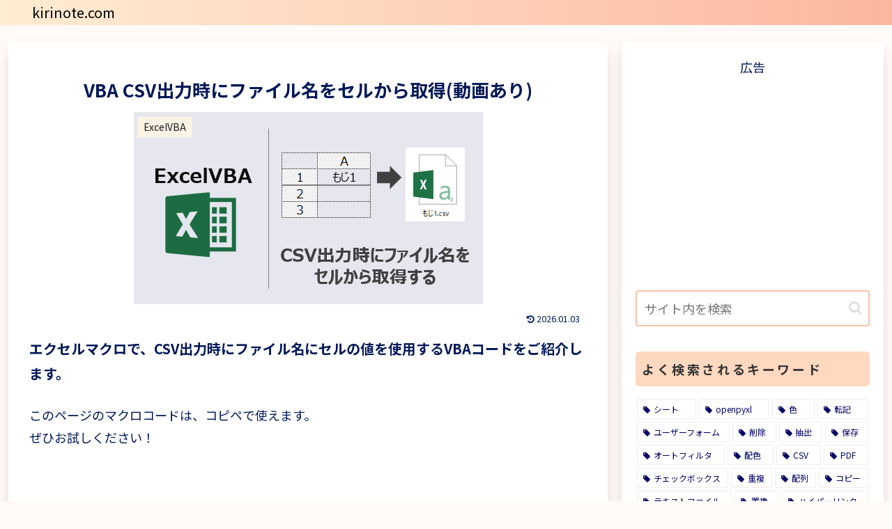

--- FILE ---
content_type: text/html; charset=utf-8
request_url: https://www.google.com/recaptcha/api2/aframe
body_size: 266
content:
<!DOCTYPE HTML><html><head><meta http-equiv="content-type" content="text/html; charset=UTF-8"></head><body><script nonce="0ps7HjY-B1HjiucHGD-PAg">/** Anti-fraud and anti-abuse applications only. See google.com/recaptcha */ try{var clients={'sodar':'https://pagead2.googlesyndication.com/pagead/sodar?'};window.addEventListener("message",function(a){try{if(a.source===window.parent){var b=JSON.parse(a.data);var c=clients[b['id']];if(c){var d=document.createElement('img');d.src=c+b['params']+'&rc='+(localStorage.getItem("rc::a")?sessionStorage.getItem("rc::b"):"");window.document.body.appendChild(d);sessionStorage.setItem("rc::e",parseInt(sessionStorage.getItem("rc::e")||0)+1);localStorage.setItem("rc::h",'1770057296418');}}}catch(b){}});window.parent.postMessage("_grecaptcha_ready", "*");}catch(b){}</script></body></html>